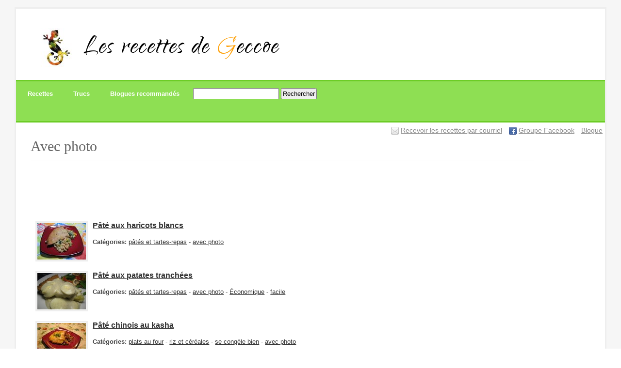

--- FILE ---
content_type: text/html; charset=utf-8
request_url: http://www.geccoe.com/fr/tags/111?page=17
body_size: 3559
content:
<!DOCTYPE html PUBLIC "-//W3C//DTD XHTML 1.1//EN" "http://www.w3.org/TR/xhtml11/DTD/xhtml11.dtd">
<html xmlns="http://www.w3.org/1999/xhtml" xmlns:fb="http://www.facebook.com/2008/fbml" xml:lang="en">
  <head>
    <meta http-equiv="content-type" content="text/html; charset=utf-8" />
    <meta name="google-site-verification" content="U3c5_Y7NLsBmXvLM4K1wkTxqd8Aq_lvAauX45VQtp44" />
    <title>Avec photo - Les recettes de Geccoe</title>
    <link href="http://www.geccoe.com/assets/application-21c3d1cfcf2b8a620b09931fa3460565.css" media="screen" rel="stylesheet" type="text/css" />
    <script src="http://www.geccoe.com/assets/application-f435a3bf6969d18a7109824ac12d3f1f.js" type="text/javascript"></script>
    
  </head>

  <body>
      <div id="fb-root"></div>
      <script>(function(d, s, id) {
        var js, fjs = d.getElementsByTagName(s)[0];
        if (d.getElementById(id)) return;
        js = d.createElement(s); js.id = id;
        js.src = "//connect.facebook.net/en_US/all.js#xfbml=1&appId=132941756721545";
        fjs.parentNode.insertBefore(js, fjs);
      }(document, 'script', 'facebook-jssdk'));</script>
		  <div id="header">
        <div class='right'>
          <div class="fb-like" data-href="https://www.facebook.com/pages/Les-recettes-de-Geccoe/161536903561" data-send="false" data-width="450" data-show-faces="true"></div>
        </div>
				  <h1>
				    <img align="absmiddle" alt="Logo" src="http://www.geccoe.com/assets/logo-393bd96e53c8f1ee07d860b80089e4e1.jpg" />
				    <a href="http://www.geccoe.com/fr/home">Les recettes de <span class='orange'>G</span>eccoe</a>
				  </h1>

				  <ul id="nav">
				    <li><a href="/fr/recipes/choose" class="">Recettes</a></li>
					  <li><a href="/fr/baking_tips" class="">Trucs</a></li>
  					  <li><a href="/fr/links" class="">Blogues recommandés</a></li>
            <li>
              <form accept-charset="UTF-8" action="http://www.geccoe.com/fr/search" method="get"><div style="margin:0;padding:0;display:inline"><input name="utf8" type="hidden" value="&#x2713;" /></div>
                <input id="k" name="k" type="text" /> <input type="submit" value="Rechercher" /></p>
</form>            </li>
				  </ul>
          <ul id='sub_nav'>
              <li><img align="absmiddle" alt="Email_16" src="http://www.geccoe.com/assets/email_16-a8047b39fd6cd10bf470a003dd1f4260.png" /> <a href="https://feedburner.google.com/fb/a/mailverify?uri=les-recettes-de-geccoe&amp;loc=fr_FR" target="_blank">Recevoir les recettes par courriel</a></li>
              <li><img align="absmiddle" alt="Facebook_16" src="http://www.geccoe.com/assets/facebook_16-59ebdcd3199379caca0bb82e57ada5cc.png" /> <a href="https://www.facebook.com/pages/Les-recettes-de-Geccoe/161536903561" target="_blank">Groupe Facebook</a></li>
	            <li><a href="https://geccoe.wordpress.com" target="_blank">Blogue</a></li>
          </ul>
		  </div>
		  <div id="container">
		    <div id="content">
		      
     		  
          <h2>Avec photo</h2>
<div class='articleinfo'>
</div>
<div class='ad'>
  <script type="text/javascript"><!--
    google_ad_client = "ca-pub-8661857751496641";
    /* Recipe */
    google_ad_slot = "6445632321";
    google_ad_width = 728;
    google_ad_height = 90;
    //-->
  </script>
  <script type="text/javascript" src="https://pagead2.googlesyndication.com/pagead/show_ads.js">
  </script>
</div>
  <div class='list_item'>
    <a href="http://www.geccoe.com/fr/recipes/851-pate-aux-haricots-blancs"><img alt="Thumb_pate_haricots_blancs_mini" src="http://www.geccoe.com/uploads/recipe/photo/851/thumb_pate_haricots_blancs_mini.JPG" /></a>      
    <h3><a href="http://www.geccoe.com/fr/recipes/851-pate-aux-haricots-blancs">Pâté aux haricots blancs</a></h3>
    <div class='summary'></div>
    <ul class='tag_list'>
  <li><strong>Catégories: </strong></li>
  <li>
    <a href="http://www.geccoe.com/fr/tags/106">pâtés et tartes-repas</a>
    -
   </li>
  <li>
    <a href="http://www.geccoe.com/fr/tags/111">avec photo</a>
    
   </li>
</ul>          

  </div>         
  <div class='list_item'>
    <a href="http://www.geccoe.com/fr/recipes/1123-pate-aux-patates-tranchees"><img alt="Thumb_pate_patates_mini" src="http://www.geccoe.com/uploads/recipe/photo/1123/thumb_Pate_patates_mini.JPG" /></a>      
    <h3><a href="http://www.geccoe.com/fr/recipes/1123-pate-aux-patates-tranchees">Pâté aux patates tranchées</a></h3>
    <div class='summary'></div>
    <ul class='tag_list'>
  <li><strong>Catégories: </strong></li>
  <li>
    <a href="http://www.geccoe.com/fr/tags/106">pâtés et tartes-repas</a>
    -
   </li>
  <li>
    <a href="http://www.geccoe.com/fr/tags/111">avec photo</a>
    -
   </li>
  <li>
    <a href="http://www.geccoe.com/fr/tags/115">Économique</a>
    -
   </li>
  <li>
    <a href="http://www.geccoe.com/fr/tags/116">facile</a>
    
   </li>
</ul>          

  </div>         
  <div class='list_item'>
    <a href="http://www.geccoe.com/fr/recipes/1058-pate-chinois-au-kasha"><img alt="Thumb_pate_chinois_sarrasin_mini" src="http://www.geccoe.com/uploads/recipe/photo/1058/thumb_pate_chinois_sarrasin_mini.JPG" /></a>      
    <h3><a href="http://www.geccoe.com/fr/recipes/1058-pate-chinois-au-kasha">Pâté chinois au kasha</a></h3>
    <div class='summary'></div>
    <ul class='tag_list'>
  <li><strong>Catégories: </strong></li>
  <li>
    <a href="http://www.geccoe.com/fr/tags/18">plats au four</a>
    -
   </li>
  <li>
    <a href="http://www.geccoe.com/fr/tags/85">riz et céréales</a>
    -
   </li>
  <li>
    <a href="http://www.geccoe.com/fr/tags/108">se congèle bien</a>
    -
   </li>
  <li>
    <a href="http://www.geccoe.com/fr/tags/111">avec photo</a>
    
   </li>
</ul>          

  </div>         
  <div class='list_item'>
    <a href="http://www.geccoe.com/fr/recipes/1104-pate-chinois-au-saumon"><img alt="Thumb_pate_saumon_epinards_mini" src="http://www.geccoe.com/uploads/recipe/photo/1104/thumb_pate_saumon_epinards_mini.JPG" /></a>      
    <h3><a href="http://www.geccoe.com/fr/recipes/1104-pate-chinois-au-saumon">Pâté chinois au saumon</a></h3>
    <div class='summary'></div>
    <ul class='tag_list'>
  <li><strong>Catégories: </strong></li>
  <li>
    <a href="http://www.geccoe.com/fr/tags/18">plats au four</a>
    -
   </li>
  <li>
    <a href="http://www.geccoe.com/fr/tags/81">poissons et fruits-de-mer</a>
    -
   </li>
  <li>
    <a href="http://www.geccoe.com/fr/tags/111">avec photo</a>
    -
   </li>
  <li>
    <a href="http://www.geccoe.com/fr/tags/116">facile</a>
    -
   </li>
  <li>
    <a href="http://www.geccoe.com/fr/tags/106">pâtés et tartes-repas</a>
    
   </li>
</ul>          

  </div>         
  <div class='list_item'>
    <a href="http://www.geccoe.com/fr/recipes/777-pate-chinois-aux-lentilles-et-sarrasin"><img alt="Thumb_pate_chinois_sarrasin_lentilles_mini" src="http://www.geccoe.com/uploads/recipe/photo/777/thumb_pate_chinois_sarrasin_lentilles_mini.JPG" /></a>      
    <h3><a href="http://www.geccoe.com/fr/recipes/777-pate-chinois-aux-lentilles-et-sarrasin">Pâté chinois aux lentilles et sarrasin</a></h3>
    <div class='summary'></div>
    <ul class='tag_list'>
  <li><strong>Catégories: </strong></li>
  <li>
    <a href="http://www.geccoe.com/fr/tags/18">plats au four</a>
    -
   </li>
  <li>
    <a href="http://www.geccoe.com/fr/tags/85">riz et céréales</a>
    -
   </li>
  <li>
    <a href="http://www.geccoe.com/fr/tags/100">légumineuses</a>
    -
   </li>
  <li>
    <a href="http://www.geccoe.com/fr/tags/106">pâtés et tartes-repas</a>
    -
   </li>
  <li>
    <a href="http://www.geccoe.com/fr/tags/109">végétalien</a>
    -
   </li>
  <li>
    <a href="http://www.geccoe.com/fr/tags/111">avec photo</a>
    
   </li>
</ul>          

  </div>         
  <div class='list_item'>
    <a href="http://www.geccoe.com/fr/recipes/1368-pate-chinois-aux-patates-douces"><img alt="Thumb_pate_chinois_patate_douce_mini" src="http://www.geccoe.com/uploads/recipe/photo/1368/thumb_pate_chinois_patate_douce_mini.JPG" /></a>      
    <h3><a href="http://www.geccoe.com/fr/recipes/1368-pate-chinois-aux-patates-douces">Pâté chinois aux patates douces</a></h3>
    <div class='summary'>Un grand classique transformé... pour le mieux!</div>
    <ul class='tag_list'>
  <li><strong>Catégories: </strong></li>
  <li>
    <a href="http://www.geccoe.com/fr/tags/18">plats au four</a>
    -
   </li>
  <li>
    <a href="http://www.geccoe.com/fr/tags/113">tofu et soya</a>
    -
   </li>
  <li>
    <a href="http://www.geccoe.com/fr/tags/116">facile</a>
    -
   </li>
  <li>
    <a href="http://www.geccoe.com/fr/tags/120">Préférées des enfants</a>
    -
   </li>
  <li>
    <a href="http://www.geccoe.com/fr/tags/109">végétalien</a>
    -
   </li>
  <li>
    <a href="http://www.geccoe.com/fr/tags/111">avec photo</a>
    -
   </li>
  <li>
    <a href="http://www.geccoe.com/fr/tags/119">Sans gluten</a>
    -
   </li>
  <li>
    <a href="http://www.geccoe.com/fr/tags/106">pâtés et tartes-repas</a>
    
   </li>
</ul>          

  </div>         
  <div class='list_item'>
    <a href="http://www.geccoe.com/fr/recipes/1134-quiche-au-poisson"><img alt="Thumb_quiche_poisson_mini" src="http://www.geccoe.com/uploads/recipe/photo/1134/thumb_Quiche_poisson_mini.JPG" /></a>      
    <h3><a href="http://www.geccoe.com/fr/recipes/1134-quiche-au-poisson">Quiche au poisson</a></h3>
    <div class='summary'></div>
    <ul class='tag_list'>
  <li><strong>Catégories: </strong></li>
  <li>
    <a href="http://www.geccoe.com/fr/tags/18">plats au four</a>
    -
   </li>
  <li>
    <a href="http://www.geccoe.com/fr/tags/81">poissons et fruits-de-mer</a>
    -
   </li>
  <li>
    <a href="http://www.geccoe.com/fr/tags/111">avec photo</a>
    -
   </li>
  <li>
    <a href="http://www.geccoe.com/fr/tags/116">facile</a>
    
   </li>
</ul>          

  </div>         
  <div class='list_item'>
    <a href="http://www.geccoe.com/fr/recipes/1251-quinoa-aux-feves-de-lima"><img alt="Thumb_quinoa_feves_lima_mini" src="http://www.geccoe.com/uploads/recipe/photo/1251/thumb_quinoa_feves_lima_mini.JPG" /></a>      
    <h3><a href="http://www.geccoe.com/fr/recipes/1251-quinoa-aux-feves-de-lima">Quinoa aux fèves de Lima</a></h3>
    <div class='summary'></div>
    <ul class='tag_list'>
  <li><strong>Catégories: </strong></li>
  <li>
    <a href="http://www.geccoe.com/fr/tags/85">riz et céréales</a>
    -
   </li>
  <li>
    <a href="http://www.geccoe.com/fr/tags/100">légumineuses</a>
    -
   </li>
  <li>
    <a href="http://www.geccoe.com/fr/tags/108">se congèle bien</a>
    -
   </li>
  <li>
    <a href="http://www.geccoe.com/fr/tags/111">avec photo</a>
    -
   </li>
  <li>
    <a href="http://www.geccoe.com/fr/tags/116">facile</a>
    
   </li>
</ul>          

  </div>         
  <div class='list_item'>
    <a href="http://www.geccoe.com/fr/recipes/1052-quinoa-aux-noix-d-acajou"><img alt="Thumb_quinoa_acajou_mini" src="http://www.geccoe.com/uploads/recipe/photo/1052/thumb_quinoa_acajou_mini.JPG" /></a>      
    <h3><a href="http://www.geccoe.com/fr/recipes/1052-quinoa-aux-noix-d-acajou">Quinoa aux noix d&#x27;acajou</a></h3>
    <div class='summary'></div>
    <ul class='tag_list'>
  <li><strong>Catégories: </strong></li>
  <li>
    <a href="http://www.geccoe.com/fr/tags/85">riz et céréales</a>
    -
   </li>
  <li>
    <a href="http://www.geccoe.com/fr/tags/111">avec photo</a>
    -
   </li>
  <li>
    <a href="http://www.geccoe.com/fr/tags/112">boîte à lunch et pique-nique</a>
    
   </li>
</ul>          

  </div>         
  <div class='list_item'>
    <a href="http://www.geccoe.com/fr/recipes/1051-quinoa-et-pois-chiches"><img alt="Thumb_salade_quinoa_pois_chiches_mini" src="http://www.geccoe.com/uploads/recipe/photo/1051/thumb_salade_quinoa_pois_chiches_mini.JPG" /></a>      
    <h3><a href="http://www.geccoe.com/fr/recipes/1051-quinoa-et-pois-chiches">Quinoa et pois chiches</a></h3>
    <div class='summary'></div>
    <ul class='tag_list'>
  <li><strong>Catégories: </strong></li>
  <li>
    <a href="http://www.geccoe.com/fr/tags/10">salades</a>
    -
   </li>
  <li>
    <a href="http://www.geccoe.com/fr/tags/85">riz et céréales</a>
    -
   </li>
  <li>
    <a href="http://www.geccoe.com/fr/tags/100">légumineuses</a>
    -
   </li>
  <li>
    <a href="http://www.geccoe.com/fr/tags/107">rapide</a>
    -
   </li>
  <li>
    <a href="http://www.geccoe.com/fr/tags/109">végétalien</a>
    -
   </li>
  <li>
    <a href="http://www.geccoe.com/fr/tags/111">avec photo</a>
    -
   </li>
  <li>
    <a href="http://www.geccoe.com/fr/tags/112">boîte à lunch et pique-nique</a>
    
   </li>
</ul>          

  </div>         
<div class="flickr_pagination">
<div class="pagination"><a class="previous_page" rel="prev" href="/fr/tags/111?page=16">précédent</a> <a rel="start" href="/fr/tags/111?page=1">1</a> <a href="/fr/tags/111?page=2">2</a> <span class="gap">...</span> <a href="/fr/tags/111?page=13">13</a> <a href="/fr/tags/111?page=14">14</a> <a href="/fr/tags/111?page=15">15</a> <a rel="prev" href="/fr/tags/111?page=16">16</a> <em class="current">17</em> <a rel="next" href="/fr/tags/111?page=18">18</a> <a href="/fr/tags/111?page=19">19</a> <a href="/fr/tags/111?page=20">20</a> <a href="/fr/tags/111?page=21">21</a> <span class="gap">...</span> <a href="/fr/tags/111?page=29">29</a> <a href="/fr/tags/111?page=30">30</a> <a class="next_page" rel="next" href="/fr/tags/111?page=18">suivant</a></div>
</div>


		    </div>
		  </div>
		  <div id="footer">
        <p class="validate"><a id='lnk_content' href="#content">Top</a></p>
        <!-- If you wish to delete this line of code please purchase our commercial license http://www.sixshootermedia.com/shop/commercial-license/ -->
        <p>Template design by <a href="http://www.sixshootermedia.com">Six Shooter Media</a>.<br />
          <!-- you can delete below here -->
          Réalisation <a href="http://www.deneb.ca" target="_blank">Deneb Technologies</a> @2026.
       </p>
     </div>
      <script type="text/javascript">
      var gaJsHost = (("https:" == document.location.protocol) ? "https://ssl." : "http://www.");
      document.write(unescape("%3Cscript src='" + gaJsHost + "google-analytics.com/ga.js' type='text/javascript'%3E%3C/script%3E"));
      </script>
      <script type="text/javascript">
      try {
      var pageTracker = _gat._getTracker("UA-1066327-3");
      pageTracker._trackPageview();
      } catch(err) {}</script>
    <script type="text/javascript" src="//assets.pinterest.com/js/pinit.js"></script>
  <script defer src="https://static.cloudflareinsights.com/beacon.min.js/vcd15cbe7772f49c399c6a5babf22c1241717689176015" integrity="sha512-ZpsOmlRQV6y907TI0dKBHq9Md29nnaEIPlkf84rnaERnq6zvWvPUqr2ft8M1aS28oN72PdrCzSjY4U6VaAw1EQ==" data-cf-beacon='{"version":"2024.11.0","token":"5f945a984bd34ed2988b1480e5e7d990","r":1,"server_timing":{"name":{"cfCacheStatus":true,"cfEdge":true,"cfExtPri":true,"cfL4":true,"cfOrigin":true,"cfSpeedBrain":true},"location_startswith":null}}' crossorigin="anonymous"></script>
</body>
</html>


--- FILE ---
content_type: text/html; charset=utf-8
request_url: https://www.google.com/recaptcha/api2/aframe
body_size: 267
content:
<!DOCTYPE HTML><html><head><meta http-equiv="content-type" content="text/html; charset=UTF-8"></head><body><script nonce="VdIa5ItzvM0n8hQdXGxrfg">/** Anti-fraud and anti-abuse applications only. See google.com/recaptcha */ try{var clients={'sodar':'https://pagead2.googlesyndication.com/pagead/sodar?'};window.addEventListener("message",function(a){try{if(a.source===window.parent){var b=JSON.parse(a.data);var c=clients[b['id']];if(c){var d=document.createElement('img');d.src=c+b['params']+'&rc='+(localStorage.getItem("rc::a")?sessionStorage.getItem("rc::b"):"");window.document.body.appendChild(d);sessionStorage.setItem("rc::e",parseInt(sessionStorage.getItem("rc::e")||0)+1);localStorage.setItem("rc::h",'1768784972396');}}}catch(b){}});window.parent.postMessage("_grecaptcha_ready", "*");}catch(b){}</script></body></html>